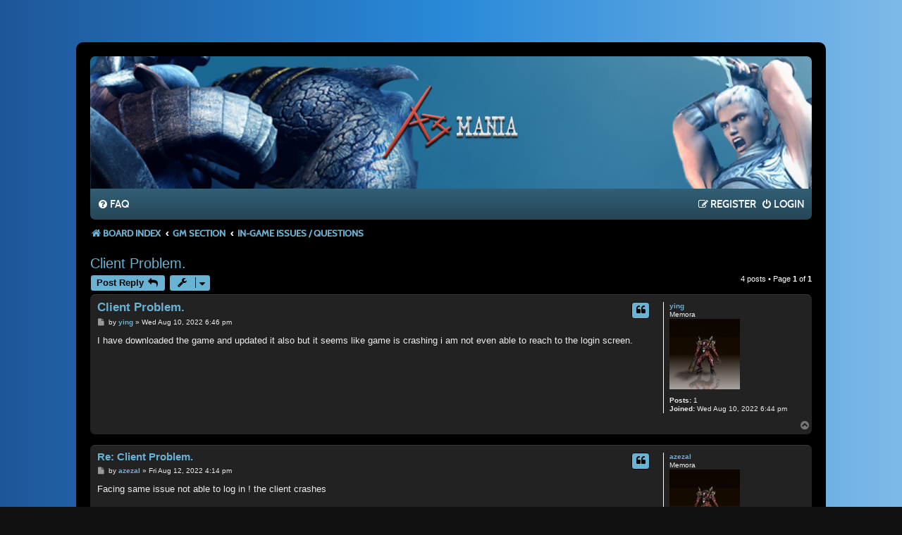

--- FILE ---
content_type: text/html; charset=UTF-8
request_url: https://forum.a3mania.com/viewtopic.php?f=8&t=6660&sid=6cbaef67b77343fe37b0034a3e606f41&p=59044
body_size: 5118
content:
<!DOCTYPE html>
<html dir="ltr" lang="en-gb">
<head>
<meta charset="utf-8" />
<meta http-equiv="X-UA-Compatible" content="IE=edge">
<meta name="viewport" content="width=device-width, initial-scale=1" />
<meta name="theme-color" content="#68B2D4">

<title>Client Problem. - A3 Mania Forum</title>


	<link rel="canonical" href="https://forum.a3mania.com/viewtopic.php?t=6660">
<link href="./assets/css/font-awesome.min.css?assets_version=117" rel="stylesheet">
<link href="./styles/mania_blue/theme/stylesheet.css?assets_version=117" rel="stylesheet">
<link href="./styles/mania_blue/theme/en/stylesheet.css?assets_version=117" rel="stylesheet">




<!--[if lte IE 9]>
	<link href="./styles/mania_blue/theme/tweaks.css?assets_version=117" rel="stylesheet">
<![endif]-->


<link href="./ext/vse/lightbox/styles/all/template/lightbox/css/lightbox.min.css?assets_version=117" rel="stylesheet" media="screen">


	<style>
		@media (min-width: 900px) {
						.content img.postimage,
			.attachbox img.postimage {
				max-height: 400px !important;
				max-width: 400px !important;
			}
		}
	</style>

</head>

<body id="phpbb" class="nojs notouch section-viewtopic ltr ">

<div class="spacer-top"></div>
<div id="wrap" class="wrap">
	<a id="top" class="top-anchor" accesskey="t"></a>
	<div id="page-header">
		<div class="headerbar" role="banner">
					<div class="inner">

			<div id="site-description" class="site-description">
				<a id="logo" href="./index.php?sid=026aa22289842c0ee6e00e2caabb27a7" title="Board index">
					<span class="logo"></span>
					<h1 style="display:none;">A3 Mania Forum</h1>
					<p class="skiplink"><a href="#start_here">Skip to content</a></p>
				</a>
			</div>

			</div>
					</div>
				<div class="navbar" role="navigation">
	<div class="inner">

	<ul id="nav-main" class="nav-main linklist" role="menubar">

		<li id="quick-links" class="quick-links dropdown-container responsive-menu hidden" data-skip-responsive="true">
			<a href="#" class="dropdown-trigger">
				<i class="icon fa-bars fa-fw" aria-hidden="true"></i><span>Quick links</span>
			</a>
			<div class="dropdown">
				<div class="pointer"><div class="pointer-inner"></div></div>
				<ul class="dropdown-contents" role="menu">
					
					
										<li class="separator"></li>

									</ul>
			</div>
		</li>

				<li data-skip-responsive="true">
			<a href="/app.php/help/faq?sid=026aa22289842c0ee6e00e2caabb27a7" rel="help" title="Frequently Asked Questions" role="menuitem">
				<i class="icon fa-question-circle fa-fw" aria-hidden="true"></i><span>FAQ</span>
			</a>
		</li>
						
			<li class="rightside"  data-skip-responsive="true">
			<a href="./ucp.php?mode=login&amp;redirect=viewtopic.php%3Ff%3D8%26p%3D59044%26t%3D6660&amp;sid=026aa22289842c0ee6e00e2caabb27a7" title="Login" accesskey="x" role="menuitem">
				<i class="icon fa-power-off fa-fw" aria-hidden="true"></i><span>Login</span>
			</a>
		</li>
					<li class="rightside" data-skip-responsive="true">
				<a href="./ucp.php?mode=register&amp;sid=026aa22289842c0ee6e00e2caabb27a7" role="menuitem">
					<i class="icon fa-pencil-square-o  fa-fw" aria-hidden="true"></i><span>Register</span>
				</a>
			</li>
						</ul>
	
	</div>
</div>

<div class="navbar-breadcrumbs" role="navigation">
	<div class="inner">

	<ul id="nav-breadcrumbs" class="nav-breadcrumbs linklist navlinks" role="menubar">
				
		
		<li class="breadcrumbs" itemscope itemtype="https://schema.org/BreadcrumbList">

			
							<span class="crumb" itemtype="https://schema.org/ListItem" itemprop="itemListElement" itemscope><a itemprop="item" href="./index.php?sid=026aa22289842c0ee6e00e2caabb27a7" accesskey="h" data-navbar-reference="index"><i class="icon fa-home fa-fw"></i><span itemprop="name">Board index</span></a><meta itemprop="position" content="1" /></span>

											
								<span class="crumb" itemtype="https://schema.org/ListItem" itemprop="itemListElement" itemscope data-forum-id="7"><a itemprop="item" href="./viewforum.php?f=7&amp;sid=026aa22289842c0ee6e00e2caabb27a7"><span itemprop="name">GM Section</span></a><meta itemprop="position" content="2" /></span>
															
								<span class="crumb" itemtype="https://schema.org/ListItem" itemprop="itemListElement" itemscope data-forum-id="8"><a itemprop="item" href="./viewforum.php?f=8&amp;sid=026aa22289842c0ee6e00e2caabb27a7"><span itemprop="name">In-game Issues / Questions</span></a><meta itemprop="position" content="3" /></span>
							
					</li>

		
			</ul>

	</div>
</div>
	</div>

	
	<a id="start_here" class="anchor"></a>
	<div id="page-body" class="page-body" role="main">
		
		
<h2 class="topic-title"><a href="./viewtopic.php?t=6660&amp;sid=026aa22289842c0ee6e00e2caabb27a7">Client Problem.</a></h2>
<!-- NOTE: remove the style="display: none" when you want to have the forum description on the topic body -->
<div style="display: none !important;">Got a problem or a question after you login to the game client?<br /></div>


<div class="action-bar bar-top">
	
			<a href="./posting.php?mode=reply&amp;t=6660&amp;sid=026aa22289842c0ee6e00e2caabb27a7" class="button" title="Post a reply">
							<span>Post Reply</span> <i class="icon fa-reply fa-fw" aria-hidden="true"></i>
					</a>
	
			<div class="dropdown-container dropdown-button-control topic-tools">
		<span title="Topic tools" class="button button-secondary dropdown-trigger dropdown-select">
			<i class="icon fa-wrench fa-fw" aria-hidden="true"></i>
			<span class="caret"><i class="icon fa-sort-down fa-fw" aria-hidden="true"></i></span>
		</span>
		<div class="dropdown">
			<div class="pointer"><div class="pointer-inner"></div></div>
			<ul class="dropdown-contents">
																												<li>
					<a href="./viewtopic.php?t=6660&amp;sid=026aa22289842c0ee6e00e2caabb27a7&amp;view=print" title="Print view" accesskey="p">
						<i class="icon fa-print fa-fw" aria-hidden="true"></i><span>Print view</span>
					</a>
				</li>
											</ul>
		</div>
	</div>
	
	
			<div class="pagination">
			4 posts
							&bull; Page <strong>1</strong> of <strong>1</strong>
					</div>
		</div>




			<div id="p59038" class="post has-profile bg2">
		<div class="inner">

		<dl class="postprofile" id="profile59038">
			<dt class="has-profile-rank no-avatar">
				<div class="avatar-container">
																			</div>
								<a href="./memberlist.php?mode=viewprofile&amp;u=6522&amp;sid=026aa22289842c0ee6e00e2caabb27a7" class="username">ying</a>							</dt>

						<dd class="profile-rank">Memora<br /><img src="./images/ranks/01-Memora [].jpg" alt="Memora" title="Memora" /></dd>			
		<dd class="profile-posts"><strong>Posts:</strong> 1</dd>		<dd class="profile-joined"><strong>Joined:</strong> Wed Aug 10, 2022 6:44 pm</dd>		
		
						
						
		</dl>

		<div class="postbody">
						<div id="post_content59038">

					<h3 class="first">
						<a href="./viewtopic.php?p=59038&amp;sid=026aa22289842c0ee6e00e2caabb27a7#p59038">Client Problem.</a>
		</h3>

													<ul class="post-buttons">
																																									<li>
							<a href="./posting.php?mode=quote&amp;p=59038&amp;sid=026aa22289842c0ee6e00e2caabb27a7" title="Reply with quote" class="button button-icon-only">
								<i class="icon fa-quote-left fa-fw" aria-hidden="true"></i><span class="sr-only">Quote</span>
							</a>
						</li>
														</ul>
							
						<p class="author">
									<a class="unread" href="./viewtopic.php?p=59038&amp;sid=026aa22289842c0ee6e00e2caabb27a7#p59038" title="Post">
						<i class="icon fa-file fa-fw icon-lightgray icon-md" aria-hidden="true"></i><span class="sr-only">Post</span>
					</a>
								<span class="responsive-hide">by <strong><a href="./memberlist.php?mode=viewprofile&amp;u=6522&amp;sid=026aa22289842c0ee6e00e2caabb27a7" class="username">ying</a></strong> &raquo; </span><time datetime="2022-08-10T13:16:35+00:00">Wed Aug 10, 2022 6:46 pm</time>
			</p>
			
			
			
			
			<div class="content">I have downloaded the game and updated it also but it seems like game is crashing i am not even able to reach to the login screen.</div>

			
			
									
						
										
						</div>

		</div>

				<div class="back2top">
						<a href="#top" class="top" title="Top">
				<i class="icon fa-chevron-circle-up fa-fw icon-gray" aria-hidden="true"></i>
				<span class="sr-only">Top</span>
			</a>
					</div>
		
		</div>
	</div>

				<div id="p59039" class="post has-profile bg1">
		<div class="inner">

		<dl class="postprofile" id="profile59039">
			<dt class="has-profile-rank no-avatar">
				<div class="avatar-container">
																			</div>
								<a href="./memberlist.php?mode=viewprofile&amp;u=6338&amp;sid=026aa22289842c0ee6e00e2caabb27a7" class="username">azezal</a>							</dt>

						<dd class="profile-rank">Memora<br /><img src="./images/ranks/01-Memora [].jpg" alt="Memora" title="Memora" /></dd>			
		<dd class="profile-posts"><strong>Posts:</strong> 2</dd>		<dd class="profile-joined"><strong>Joined:</strong> Mon Jun 21, 2021 9:11 am</dd>		
		
						
						
		</dl>

		<div class="postbody">
						<div id="post_content59039">

					<h3 >
						<a href="./viewtopic.php?p=59039&amp;sid=026aa22289842c0ee6e00e2caabb27a7#p59039">Re: Client Problem.</a>
		</h3>

													<ul class="post-buttons">
																																									<li>
							<a href="./posting.php?mode=quote&amp;p=59039&amp;sid=026aa22289842c0ee6e00e2caabb27a7" title="Reply with quote" class="button button-icon-only">
								<i class="icon fa-quote-left fa-fw" aria-hidden="true"></i><span class="sr-only">Quote</span>
							</a>
						</li>
														</ul>
							
						<p class="author">
									<a class="unread" href="./viewtopic.php?p=59039&amp;sid=026aa22289842c0ee6e00e2caabb27a7#p59039" title="Post">
						<i class="icon fa-file fa-fw icon-lightgray icon-md" aria-hidden="true"></i><span class="sr-only">Post</span>
					</a>
								<span class="responsive-hide">by <strong><a href="./memberlist.php?mode=viewprofile&amp;u=6338&amp;sid=026aa22289842c0ee6e00e2caabb27a7" class="username">azezal</a></strong> &raquo; </span><time datetime="2022-08-12T10:44:53+00:00">Fri Aug 12, 2022 4:14 pm</time>
			</p>
			
			
			
			
			<div class="content">Facing same issue not able to log in ! the client crashes</div>

			
			
									
						
										
						</div>

		</div>

				<div class="back2top">
						<a href="#top" class="top" title="Top">
				<i class="icon fa-chevron-circle-up fa-fw icon-gray" aria-hidden="true"></i>
				<span class="sr-only">Top</span>
			</a>
					</div>
		
		</div>
	</div>

				<div id="p59040" class="post has-profile bg2">
		<div class="inner">

		<dl class="postprofile" id="profile59040">
			<dt class="has-profile-rank has-avatar">
				<div class="avatar-container">
																<a href="./memberlist.php?mode=viewprofile&amp;u=81&amp;sid=026aa22289842c0ee6e00e2caabb27a7" class="avatar"><img class="avatar" src="./download/file.php?avatar=81_1316199196.jpg" width="100" height="100" alt="User avatar" /></a>														</div>
								<a href="./memberlist.php?mode=viewprofile&amp;u=81&amp;sid=026aa22289842c0ee6e00e2caabb27a7" style="color: #00FFFF;" class="username-coloured">[GM]Blade</a>							</dt>

						<dd class="profile-rank">A3 Mania Administrator<br /><img src="./images/ranks/a3maniadmin.png" alt="A3 Mania Administrator" title="A3 Mania Administrator" /></dd>			
		<dd class="profile-posts"><strong>Posts:</strong> 2103</dd>		<dd class="profile-joined"><strong>Joined:</strong> Sat Sep 13, 2008 12:47 am</dd>		
		
						
						
		</dl>

		<div class="postbody">
						<div id="post_content59040">

					<h3 >
						<a href="./viewtopic.php?p=59040&amp;sid=026aa22289842c0ee6e00e2caabb27a7#p59040">Re: Client Problem.</a>
		</h3>

													<ul class="post-buttons">
																																									<li>
							<a href="./posting.php?mode=quote&amp;p=59040&amp;sid=026aa22289842c0ee6e00e2caabb27a7" title="Reply with quote" class="button button-icon-only">
								<i class="icon fa-quote-left fa-fw" aria-hidden="true"></i><span class="sr-only">Quote</span>
							</a>
						</li>
														</ul>
							
						<p class="author">
									<a class="unread" href="./viewtopic.php?p=59040&amp;sid=026aa22289842c0ee6e00e2caabb27a7#p59040" title="Post">
						<i class="icon fa-file fa-fw icon-lightgray icon-md" aria-hidden="true"></i><span class="sr-only">Post</span>
					</a>
								<span class="responsive-hide">by <strong><a href="./memberlist.php?mode=viewprofile&amp;u=81&amp;sid=026aa22289842c0ee6e00e2caabb27a7" style="color: #00FFFF;" class="username-coloured">[GM]Blade</a></strong> &raquo; </span><time datetime="2022-08-14T03:11:03+00:00">Sun Aug 14, 2022 8:41 am</time>
			</p>
			
			
			
			
			<div class="content">Please let us know at what point the client is actually crashing. Is it right from the start or did it start happening recently?</div>

			
			
									
						
							<div id="sig59040" class="signature"><strong class="text-strong"><span style="color:#00BFFF">[GM]Blade</span></strong><br>
<span style="color:#FFFF00">A3 Mania GameMaster</span></div>			
						</div>

		</div>

				<div class="back2top">
						<a href="#top" class="top" title="Top">
				<i class="icon fa-chevron-circle-up fa-fw icon-gray" aria-hidden="true"></i>
				<span class="sr-only">Top</span>
			</a>
					</div>
		
		</div>
	</div>

				<div id="p59044" class="post has-profile bg1">
		<div class="inner">

		<dl class="postprofile" id="profile59044">
			<dt class="has-profile-rank no-avatar">
				<div class="avatar-container">
																			</div>
								<a href="./memberlist.php?mode=viewprofile&amp;u=6338&amp;sid=026aa22289842c0ee6e00e2caabb27a7" class="username">azezal</a>							</dt>

						<dd class="profile-rank">Memora<br /><img src="./images/ranks/01-Memora [].jpg" alt="Memora" title="Memora" /></dd>			
		<dd class="profile-posts"><strong>Posts:</strong> 2</dd>		<dd class="profile-joined"><strong>Joined:</strong> Mon Jun 21, 2021 9:11 am</dd>		
		
						
						
		</dl>

		<div class="postbody">
						<div id="post_content59044">

					<h3 >
						<a href="./viewtopic.php?p=59044&amp;sid=026aa22289842c0ee6e00e2caabb27a7#p59044">Re: Client Problem.</a>
		</h3>

													<ul class="post-buttons">
																																									<li>
							<a href="./posting.php?mode=quote&amp;p=59044&amp;sid=026aa22289842c0ee6e00e2caabb27a7" title="Reply with quote" class="button button-icon-only">
								<i class="icon fa-quote-left fa-fw" aria-hidden="true"></i><span class="sr-only">Quote</span>
							</a>
						</li>
														</ul>
							
						<p class="author">
									<a class="unread" href="./viewtopic.php?p=59044&amp;sid=026aa22289842c0ee6e00e2caabb27a7#p59044" title="Post">
						<i class="icon fa-file fa-fw icon-lightgray icon-md" aria-hidden="true"></i><span class="sr-only">Post</span>
					</a>
								<span class="responsive-hide">by <strong><a href="./memberlist.php?mode=viewprofile&amp;u=6338&amp;sid=026aa22289842c0ee6e00e2caabb27a7" class="username">azezal</a></strong> &raquo; </span><time datetime="2022-08-16T03:19:25+00:00">Tue Aug 16, 2022 8:49 am</time>
			</p>
			
			
			
			
			<div class="content">as soon as the client launches it crashes !</div>

			
			
									
						
										
						</div>

		</div>

				<div class="back2top">
						<a href="#top" class="top" title="Top">
				<i class="icon fa-chevron-circle-up fa-fw icon-gray" aria-hidden="true"></i>
				<span class="sr-only">Top</span>
			</a>
					</div>
		
		</div>
	</div>

	

	<div class="action-bar bar-bottom">
	
			<a href="./posting.php?mode=reply&amp;t=6660&amp;sid=026aa22289842c0ee6e00e2caabb27a7" class="button" title="Post a reply">
							<span>Post Reply</span> <i class="icon fa-reply fa-fw" aria-hidden="true"></i>
					</a>
		
		<div class="dropdown-container dropdown-button-control topic-tools">
		<span title="Topic tools" class="button button-secondary dropdown-trigger dropdown-select">
			<i class="icon fa-wrench fa-fw" aria-hidden="true"></i>
			<span class="caret"><i class="icon fa-sort-down fa-fw" aria-hidden="true"></i></span>
		</span>
		<div class="dropdown">
			<div class="pointer"><div class="pointer-inner"></div></div>
			<ul class="dropdown-contents">
																												<li>
					<a href="./viewtopic.php?t=6660&amp;sid=026aa22289842c0ee6e00e2caabb27a7&amp;view=print" title="Print view" accesskey="p">
						<i class="icon fa-print fa-fw" aria-hidden="true"></i><span>Print view</span>
					</a>
				</li>
											</ul>
		</div>
	</div>

			<form method="post" action="./viewtopic.php?t=6660&amp;sid=026aa22289842c0ee6e00e2caabb27a7">
		<div class="dropdown-container dropdown-container-left dropdown-button-control sort-tools">
	<span title="Display and sorting options" class="button button-secondary dropdown-trigger dropdown-select">
		<i class="icon fa-sort-amount-asc fa-fw" aria-hidden="true"></i>
		<span class="caret"><i class="icon fa-sort-down fa-fw" aria-hidden="true"></i></span>
	</span>
	<div class="dropdown hidden">
		<div class="pointer"><div class="pointer-inner"></div></div>
		<div class="dropdown-contents">
			<fieldset class="display-options">
							<label>Display: <select name="st" id="st"><option value="0" selected="selected">All posts</option><option value="1">1 day</option><option value="7">7 days</option><option value="14">2 weeks</option><option value="30">1 month</option><option value="90">3 months</option><option value="180">6 months</option><option value="365">1 year</option></select></label>
								<label>Sort by: <select name="sk" id="sk"><option value="a">Author</option><option value="t" selected="selected">Post time</option><option value="s">Subject</option></select></label>
				<label>Direction: <select name="sd" id="sd"><option value="a" selected="selected">Ascending</option><option value="d">Descending</option></select></label>
								<hr class="dashed" />
				<input type="submit" class="button2" name="sort" value="Go" />
						</fieldset>
		</div>
	</div>
</div>
		</form>
	
	
	
			<div class="pagination">
			4 posts
							&bull; Page <strong>1</strong> of <strong>1</strong>
					</div>
	</div>


<div class="action-bar actions-jump">
		<p class="jumpbox-return">
		<a href="./viewforum.php?f=8&amp;sid=026aa22289842c0ee6e00e2caabb27a7" class="left-box arrow-left" accesskey="r">
			<i class="icon fa-angle-left fa-fw icon-black" aria-hidden="true"></i><span>Return to “In-game Issues / Questions”</span>
		</a>
	</p>
	
		<div class="jumpbox dropdown-container dropdown-container-right dropdown-up dropdown-left dropdown-button-control" id="jumpbox">
			<span title="Jump to" class="button button-secondary dropdown-trigger dropdown-select">
				<span>Jump to</span>
				<span class="caret"><i class="icon fa-sort-down fa-fw" aria-hidden="true"></i></span>
			</span>
		<div class="dropdown">
			<div class="pointer"><div class="pointer-inner"></div></div>
			<ul class="dropdown-contents">
																				<li><a href="./viewforum.php?f=4&amp;sid=026aa22289842c0ee6e00e2caabb27a7" class="jumpbox-cat-link"> <span> News and Info</span></a></li>
																<li><a href="./viewforum.php?f=5&amp;sid=026aa22289842c0ee6e00e2caabb27a7" class="jumpbox-sub-link"><span class="spacer"></span> <span>&#8627; &nbsp; News &amp; Notices</span></a></li>
																<li><a href="./viewforum.php?f=6&amp;sid=026aa22289842c0ee6e00e2caabb27a7" class="jumpbox-sub-link"><span class="spacer"></span> <span>&#8627; &nbsp; Penalised / Banned / Disabled IDs</span></a></li>
																<li><a href="./viewforum.php?f=7&amp;sid=026aa22289842c0ee6e00e2caabb27a7" class="jumpbox-cat-link"> <span> GM Section</span></a></li>
																<li><a href="./viewforum.php?f=8&amp;sid=026aa22289842c0ee6e00e2caabb27a7" class="jumpbox-sub-link"><span class="spacer"></span> <span>&#8627; &nbsp; In-game Issues / Questions</span></a></li>
																<li><a href="./viewforum.php?f=9&amp;sid=026aa22289842c0ee6e00e2caabb27a7" class="jumpbox-sub-link"><span class="spacer"></span> <span>&#8627; &nbsp; Events &amp; Contests</span></a></li>
																<li><a href="./viewforum.php?f=23&amp;sid=026aa22289842c0ee6e00e2caabb27a7" class="jumpbox-sub-link"><span class="spacer"></span> <span>&#8627; &nbsp; Report Abusers &amp; Problem Creators</span></a></li>
																<li><a href="./viewforum.php?f=32&amp;sid=026aa22289842c0ee6e00e2caabb27a7" class="jumpbox-sub-link"><span class="spacer"></span> <span>&#8627; &nbsp; Auction Items</span></a></li>
																<li><a href="./viewforum.php?f=33&amp;sid=026aa22289842c0ee6e00e2caabb27a7" class="jumpbox-sub-link"><span class="spacer"></span><span class="spacer"></span> <span>&#8627; &nbsp; Archived Auctions</span></a></li>
																<li><a href="./viewforum.php?f=43&amp;sid=026aa22289842c0ee6e00e2caabb27a7" class="jumpbox-cat-link"> <span> Game Guides</span></a></li>
																<li><a href="./viewforum.php?f=15&amp;sid=026aa22289842c0ee6e00e2caabb27a7" class="jumpbox-sub-link"><span class="spacer"></span> <span>&#8627; &nbsp; Game Related Guides</span></a></li>
																<li><a href="./viewforum.php?f=16&amp;sid=026aa22289842c0ee6e00e2caabb27a7" class="jumpbox-sub-link"><span class="spacer"></span> <span>&#8627; &nbsp; Class Guides</span></a></li>
																<li><a href="./viewforum.php?f=17&amp;sid=026aa22289842c0ee6e00e2caabb27a7" class="jumpbox-sub-link"><span class="spacer"></span><span class="spacer"></span> <span>&#8627; &nbsp; Warrior</span></a></li>
																<li><a href="./viewforum.php?f=18&amp;sid=026aa22289842c0ee6e00e2caabb27a7" class="jumpbox-sub-link"><span class="spacer"></span><span class="spacer"></span> <span>&#8627; &nbsp; Holy Knight</span></a></li>
																<li><a href="./viewforum.php?f=19&amp;sid=026aa22289842c0ee6e00e2caabb27a7" class="jumpbox-sub-link"><span class="spacer"></span><span class="spacer"></span> <span>&#8627; &nbsp; Mage</span></a></li>
																<li><a href="./viewforum.php?f=20&amp;sid=026aa22289842c0ee6e00e2caabb27a7" class="jumpbox-sub-link"><span class="spacer"></span><span class="spacer"></span> <span>&#8627; &nbsp; Archer</span></a></li>
																<li><a href="./viewforum.php?f=13&amp;sid=026aa22289842c0ee6e00e2caabb27a7" class="jumpbox-cat-link"> <span> Players Section</span></a></li>
																<li><a href="./viewforum.php?f=14&amp;sid=026aa22289842c0ee6e00e2caabb27a7" class="jumpbox-sub-link"><span class="spacer"></span> <span>&#8627; &nbsp; General Discussions</span></a></li>
																<li><a href="./viewforum.php?f=42&amp;sid=026aa22289842c0ee6e00e2caabb27a7" class="jumpbox-sub-link"><span class="spacer"></span> <span>&#8627; &nbsp; Chit Chat</span></a></li>
																<li><a href="./viewforum.php?f=44&amp;sid=026aa22289842c0ee6e00e2caabb27a7" class="jumpbox-sub-link"><span class="spacer"></span> <span>&#8627; &nbsp; Ingame Video Showoffs</span></a></li>
																<li><a href="./viewforum.php?f=24&amp;sid=026aa22289842c0ee6e00e2caabb27a7" class="jumpbox-sub-link"><span class="spacer"></span> <span>&#8627; &nbsp; Showoff and Screenshots</span></a></li>
																<li><a href="./viewforum.php?f=22&amp;sid=026aa22289842c0ee6e00e2caabb27a7" class="jumpbox-sub-link"><span class="spacer"></span> <span>&#8627; &nbsp; Knighthood and Guild Section</span></a></li>
																<li><a href="./viewforum.php?f=21&amp;sid=026aa22289842c0ee6e00e2caabb27a7" class="jumpbox-sub-link"><span class="spacer"></span> <span>&#8627; &nbsp; Market Place</span></a></li>
																<li><a href="./viewforum.php?f=34&amp;sid=026aa22289842c0ee6e00e2caabb27a7" class="jumpbox-sub-link"><span class="spacer"></span> <span>&#8627; &nbsp; Polls</span></a></li>
																<li><a href="./viewforum.php?f=10&amp;sid=026aa22289842c0ee6e00e2caabb27a7" class="jumpbox-cat-link"> <span> Suggestions</span></a></li>
																<li><a href="./viewforum.php?f=11&amp;sid=026aa22289842c0ee6e00e2caabb27a7" class="jumpbox-sub-link"><span class="spacer"></span> <span>&#8627; &nbsp; Suggest an Event</span></a></li>
																<li><a href="./viewforum.php?f=12&amp;sid=026aa22289842c0ee6e00e2caabb27a7" class="jumpbox-sub-link"><span class="spacer"></span> <span>&#8627; &nbsp; Suggest an Improvement</span></a></li>
																<li><a href="./viewforum.php?f=25&amp;sid=026aa22289842c0ee6e00e2caabb27a7" class="jumpbox-cat-link"> <span> Miscellaneous</span></a></li>
																<li><a href="./viewforum.php?f=26&amp;sid=026aa22289842c0ee6e00e2caabb27a7" class="jumpbox-sub-link"><span class="spacer"></span> <span>&#8627; &nbsp; Video Shares</span></a></li>
																<li><a href="./viewforum.php?f=27&amp;sid=026aa22289842c0ee6e00e2caabb27a7" class="jumpbox-sub-link"><span class="spacer"></span> <span>&#8627; &nbsp; Download Shares</span></a></li>
																<li><a href="./viewforum.php?f=28&amp;sid=026aa22289842c0ee6e00e2caabb27a7" class="jumpbox-sub-link"><span class="spacer"></span> <span>&#8627; &nbsp; Image Shares</span></a></li>
											</ul>
		</div>
	</div>

	</div>




			</div>


<div id="page-footer" class="page-footer" role="contentinfo">
	<div class="navbar navbar-footer" role="navigation">
	<div class="inner">

	<ul id="nav-footer" class="nav-footer linklist" role="menubar">
		<li class="breadcrumbs">
									<span class="crumb"><a href="./index.php?sid=026aa22289842c0ee6e00e2caabb27a7" data-navbar-reference="index"><i class="icon fa-home fa-fw" aria-hidden="true"></i><span>Board index</span></a></span>					</li>
		
				<li class="rightside">All times are <span title="Asia/Kolkata">UTC+05:30</span></li>
							<li class="rightside">
				<a href="/app.php/user/delete_cookies?sid=026aa22289842c0ee6e00e2caabb27a7" data-ajax="true" data-refresh="true" role="menuitem">
					<i class="icon fa-trash fa-fw" aria-hidden="true"></i><span>Delete cookies</span>
				</a>
			</li>
														</ul>

	</div>
</div>

	<div id="darkenwrapper" class="darkenwrapper" data-ajax-error-title="AJAX error" data-ajax-error-text="Something went wrong when processing your request." data-ajax-error-text-abort="User aborted request." data-ajax-error-text-timeout="Your request timed out; please try again." data-ajax-error-text-parsererror="Something went wrong with the request and the server returned an invalid reply.">
		<div id="darken" class="darken">&nbsp;</div>
	</div>

	<div id="phpbb_alert" class="phpbb_alert" data-l-err="Error" data-l-timeout-processing-req="Request timed out.">
		<a href="#" class="alert_close">
			<i class="icon fa-times-circle fa-fw" aria-hidden="true"></i>
		</a>
		<h3 class="alert_title">&nbsp;</h3><p class="alert_text"></p>
	</div>
	<div id="phpbb_confirm" class="phpbb_alert">
		<a href="#" class="alert_close">
			<i class="icon fa-times-circle fa-fw" aria-hidden="true"></i>
		</a>
		<div class="alert_text"></div>
	</div>
</div>

</div>

<div class="copyright">
				<p class="footer-row">
			<span class="footer-copyright">Powered by <a href="https://www.phpbb.com/">phpBB</a>&reg; Forum Software &copy; phpBB Limited</span>
		</p>
						<p class="footer-row" role="menu">
			<a class="footer-link" href="./ucp.php?mode=privacy&amp;sid=026aa22289842c0ee6e00e2caabb27a7" title="Privacy" role="menuitem">
				<span class="footer-link-text">Privacy</span>
			</a>
			|
			<a class="footer-link" href="./ucp.php?mode=terms&amp;sid=026aa22289842c0ee6e00e2caabb27a7" title="Terms" role="menuitem">
				<span class="footer-link-text">Terms</span>
			</a>
		</p>
					</div>

	<div id="darkenwrapper" class="darkenwrapper" data-ajax-error-title="AJAX error" data-ajax-error-text="Something went wrong when processing your request." data-ajax-error-text-abort="User aborted request." data-ajax-error-text-timeout="Your request timed out; please try again." data-ajax-error-text-parsererror="Something went wrong with the request and the server returned an invalid reply.">
		<div id="darken" class="darken">&nbsp;</div>
	</div>

	<div id="phpbb_alert" class="phpbb_alert" data-l-err="Error" data-l-timeout-processing-req="Request timed out.">
		<a href="#" class="alert_close">
			<i class="icon fa-times-circle fa-fw" aria-hidden="true"></i>
		</a>
		<h3 class="alert_title">&nbsp;</h3><p class="alert_text"></p>
	</div>
	<div id="phpbb_confirm" class="phpbb_alert">
		<a href="#" class="alert_close">
			<i class="icon fa-times-circle fa-fw" aria-hidden="true"></i>
		</a>
		<div class="alert_text"></div>
	</div>
</div>

</div>

<div>
	<a id="bottom" class="anchor" accesskey="z"></a>
	</div>

<script type="text/javascript" src="./assets/javascript/jquery-3.7.1.min.js?assets_version=117"></script>
<script type="text/javascript" src="./assets/javascript/core.js?assets_version=117"></script>


											<script>
		var vseLightbox = {};
		vseLightbox.resizeHeight = 400;
		vseLightbox.resizeWidth = 400;
		vseLightbox.lightboxGal = 1;
		vseLightbox.lightboxSig = 0;
		vseLightbox.imageTitles = 1;
		vseLightbox.lightboxAll = 1;
		vseLightbox.downloadFile = 'download/file.php';
	</script>

<script src="./styles/prosilver/template/forum_fn.js?assets_version=117"></script>
<script src="./styles/prosilver/template/ajax.js?assets_version=117"></script>
<script src="./ext/vse/lightbox/styles/all/template/js/resizer.js?assets_version=117"></script>
<script src="./ext/vse/lightbox/styles/all/template/lightbox/js/lightbox.min.js?assets_version=117"></script>


<div class="bl"></div>

<script>
	lightbox.option({
		'albumLabel': 'Image\u0020\u00251\u0020of\u0020\u00252'
	});
</script>

<script defer src="https://static.cloudflareinsights.com/beacon.min.js/vcd15cbe7772f49c399c6a5babf22c1241717689176015" integrity="sha512-ZpsOmlRQV6y907TI0dKBHq9Md29nnaEIPlkf84rnaERnq6zvWvPUqr2ft8M1aS28oN72PdrCzSjY4U6VaAw1EQ==" data-cf-beacon='{"version":"2024.11.0","token":"ac70c78a61bc43d9b26da42dfec6017c","r":1,"server_timing":{"name":{"cfCacheStatus":true,"cfEdge":true,"cfExtPri":true,"cfL4":true,"cfOrigin":true,"cfSpeedBrain":true},"location_startswith":null}}' crossorigin="anonymous"></script>
</body>
</html>
